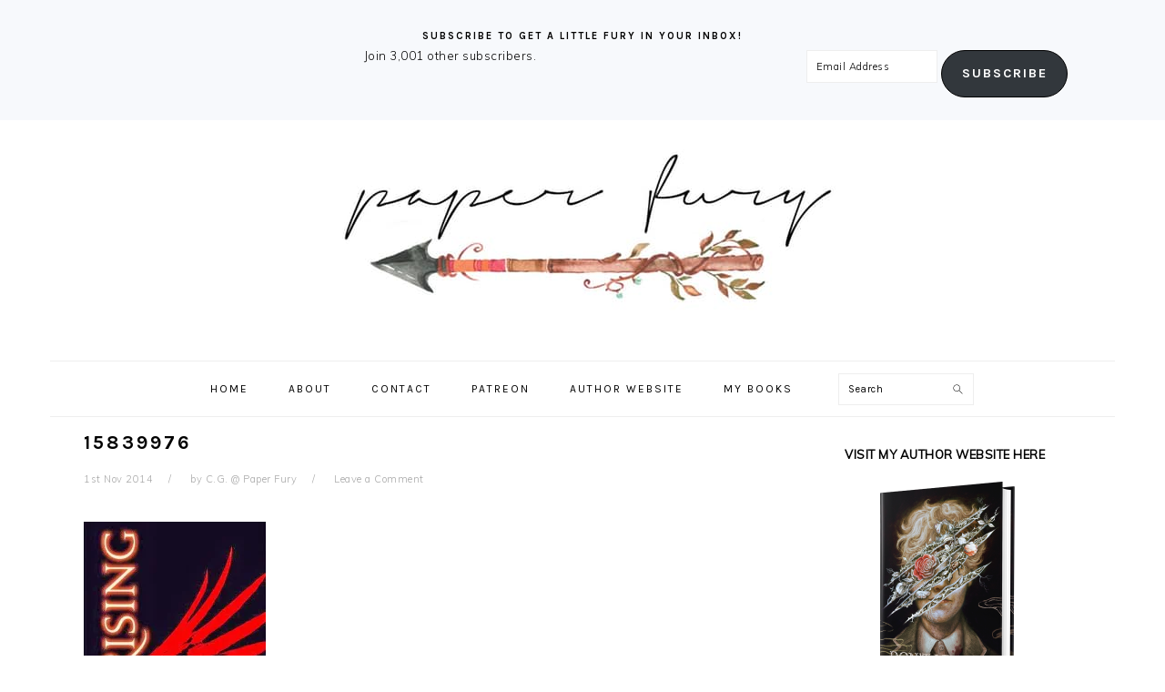

--- FILE ---
content_type: text/html; charset=UTF-8
request_url: https://paperfury.com/15839976-2/
body_size: 13236
content:
<!DOCTYPE html>
<html lang="en-AU">
<head >
<meta charset="UTF-8" />
		<meta name="robots" content="noodp,noydir" />
		<meta name="viewport" content="width=device-width, initial-scale=1" />
<title>15839976</title>
<meta name='robots' content='max-image-preview:large' />
<link rel='dns-prefetch' href='//secure.gravatar.com' />
<link rel='dns-prefetch' href='//stats.wp.com' />
<link rel='dns-prefetch' href='//fonts.googleapis.com' />
<link rel='dns-prefetch' href='//v0.wordpress.com' />
<link rel='dns-prefetch' href='//i0.wp.com' />
<link rel='dns-prefetch' href='//widgets.wp.com' />
<link rel='dns-prefetch' href='//c0.wp.com' />
<link rel="alternate" type="application/rss+xml" title="Paper Fury &raquo; Feed" href="https://paperfury.com/feed/" />
<link rel="alternate" type="application/rss+xml" title="Paper Fury &raquo; Comments Feed" href="https://paperfury.com/comments/feed/" />
<link rel="alternate" type="application/rss+xml" title="Paper Fury &raquo; 15839976 Comments Feed" href="https://paperfury.com/feed/?attachment_id=3445" />
<link rel="canonical" href="https://paperfury.com/15839976-2/" />
<script type="text/javascript">
window._wpemojiSettings = {"baseUrl":"https:\/\/s.w.org\/images\/core\/emoji\/14.0.0\/72x72\/","ext":".png","svgUrl":"https:\/\/s.w.org\/images\/core\/emoji\/14.0.0\/svg\/","svgExt":".svg","source":{"concatemoji":"https:\/\/paperfury.com\/wp-includes\/js\/wp-emoji-release.min.js"}};
/*! This file is auto-generated */
!function(e,a,t){var n,r,o,i=a.createElement("canvas"),p=i.getContext&&i.getContext("2d");function s(e,t){var a=String.fromCharCode,e=(p.clearRect(0,0,i.width,i.height),p.fillText(a.apply(this,e),0,0),i.toDataURL());return p.clearRect(0,0,i.width,i.height),p.fillText(a.apply(this,t),0,0),e===i.toDataURL()}function c(e){var t=a.createElement("script");t.src=e,t.defer=t.type="text/javascript",a.getElementsByTagName("head")[0].appendChild(t)}for(o=Array("flag","emoji"),t.supports={everything:!0,everythingExceptFlag:!0},r=0;r<o.length;r++)t.supports[o[r]]=function(e){if(p&&p.fillText)switch(p.textBaseline="top",p.font="600 32px Arial",e){case"flag":return s([127987,65039,8205,9895,65039],[127987,65039,8203,9895,65039])?!1:!s([55356,56826,55356,56819],[55356,56826,8203,55356,56819])&&!s([55356,57332,56128,56423,56128,56418,56128,56421,56128,56430,56128,56423,56128,56447],[55356,57332,8203,56128,56423,8203,56128,56418,8203,56128,56421,8203,56128,56430,8203,56128,56423,8203,56128,56447]);case"emoji":return!s([129777,127995,8205,129778,127999],[129777,127995,8203,129778,127999])}return!1}(o[r]),t.supports.everything=t.supports.everything&&t.supports[o[r]],"flag"!==o[r]&&(t.supports.everythingExceptFlag=t.supports.everythingExceptFlag&&t.supports[o[r]]);t.supports.everythingExceptFlag=t.supports.everythingExceptFlag&&!t.supports.flag,t.DOMReady=!1,t.readyCallback=function(){t.DOMReady=!0},t.supports.everything||(n=function(){t.readyCallback()},a.addEventListener?(a.addEventListener("DOMContentLoaded",n,!1),e.addEventListener("load",n,!1)):(e.attachEvent("onload",n),a.attachEvent("onreadystatechange",function(){"complete"===a.readyState&&t.readyCallback()})),(e=t.source||{}).concatemoji?c(e.concatemoji):e.wpemoji&&e.twemoji&&(c(e.twemoji),c(e.wpemoji)))}(window,document,window._wpemojiSettings);
</script>
<style type="text/css">
img.wp-smiley,
img.emoji {
	display: inline !important;
	border: none !important;
	box-shadow: none !important;
	height: 1em !important;
	width: 1em !important;
	margin: 0 0.07em !important;
	vertical-align: -0.1em !important;
	background: none !important;
	padding: 0 !important;
}
</style>
	<link rel='stylesheet' id='foodie-pro-theme-css' href='https://paperfury.com/wp-content/themes/foodiepro-v320/style.css?ver=3.2.0' type='text/css' media='all' />
<style id='foodie-pro-theme-inline-css' type='text/css'>
body, .site-description, .sidebar .featured-content .entry-title{font-family:"Muli","Helvetica Neue",sans-serif;}.genesis-nav-menu{font-family:"Karla","Helvetica Neue",sans-serif;}h1, h2, h3, h4, h5, h6, .site-title, .entry-title, .widgettitle{font-family:"Karla","Helvetica Neue",sans-serif;}.entry-title{font-family:"Karla","Helvetica Neue",sans-serif;}.button, .button-secondary, button, input[type="button"], input[type="reset"], input[type="submit"], a.more-link, .more-from-category a{font-family:"Karla","Helvetica Neue",sans-serif;}
</style>
<link rel='stylesheet' id='wp-block-library-css' href='https://c0.wp.com/c/6.1.9/wp-includes/css/dist/block-library/style.min.css' type='text/css' media='all' />
<style id='wp-block-library-inline-css' type='text/css'>
.has-text-align-justify{text-align:justify;}
</style>
<link rel='stylesheet' id='jetpack-videopress-video-block-view-css' href='https://paperfury.com/wp-content/plugins/jetpack/jetpack_vendor/automattic/jetpack-videopress/build/block-editor/blocks/video/view.css?minify=false&#038;ver=34ae973733627b74a14e' type='text/css' media='all' />
<link rel='stylesheet' id='mediaelement-css' href='https://c0.wp.com/c/6.1.9/wp-includes/js/mediaelement/mediaelementplayer-legacy.min.css' type='text/css' media='all' />
<link rel='stylesheet' id='wp-mediaelement-css' href='https://c0.wp.com/c/6.1.9/wp-includes/js/mediaelement/wp-mediaelement.min.css' type='text/css' media='all' />
<link rel='stylesheet' id='classic-theme-styles-css' href='https://c0.wp.com/c/6.1.9/wp-includes/css/classic-themes.min.css' type='text/css' media='all' />
<style id='global-styles-inline-css' type='text/css'>
body{--wp--preset--color--black: #000000;--wp--preset--color--cyan-bluish-gray: #abb8c3;--wp--preset--color--white: #ffffff;--wp--preset--color--pale-pink: #f78da7;--wp--preset--color--vivid-red: #cf2e2e;--wp--preset--color--luminous-vivid-orange: #ff6900;--wp--preset--color--luminous-vivid-amber: #fcb900;--wp--preset--color--light-green-cyan: #7bdcb5;--wp--preset--color--vivid-green-cyan: #00d084;--wp--preset--color--pale-cyan-blue: #8ed1fc;--wp--preset--color--vivid-cyan-blue: #0693e3;--wp--preset--color--vivid-purple: #9b51e0;--wp--preset--gradient--vivid-cyan-blue-to-vivid-purple: linear-gradient(135deg,rgba(6,147,227,1) 0%,rgb(155,81,224) 100%);--wp--preset--gradient--light-green-cyan-to-vivid-green-cyan: linear-gradient(135deg,rgb(122,220,180) 0%,rgb(0,208,130) 100%);--wp--preset--gradient--luminous-vivid-amber-to-luminous-vivid-orange: linear-gradient(135deg,rgba(252,185,0,1) 0%,rgba(255,105,0,1) 100%);--wp--preset--gradient--luminous-vivid-orange-to-vivid-red: linear-gradient(135deg,rgba(255,105,0,1) 0%,rgb(207,46,46) 100%);--wp--preset--gradient--very-light-gray-to-cyan-bluish-gray: linear-gradient(135deg,rgb(238,238,238) 0%,rgb(169,184,195) 100%);--wp--preset--gradient--cool-to-warm-spectrum: linear-gradient(135deg,rgb(74,234,220) 0%,rgb(151,120,209) 20%,rgb(207,42,186) 40%,rgb(238,44,130) 60%,rgb(251,105,98) 80%,rgb(254,248,76) 100%);--wp--preset--gradient--blush-light-purple: linear-gradient(135deg,rgb(255,206,236) 0%,rgb(152,150,240) 100%);--wp--preset--gradient--blush-bordeaux: linear-gradient(135deg,rgb(254,205,165) 0%,rgb(254,45,45) 50%,rgb(107,0,62) 100%);--wp--preset--gradient--luminous-dusk: linear-gradient(135deg,rgb(255,203,112) 0%,rgb(199,81,192) 50%,rgb(65,88,208) 100%);--wp--preset--gradient--pale-ocean: linear-gradient(135deg,rgb(255,245,203) 0%,rgb(182,227,212) 50%,rgb(51,167,181) 100%);--wp--preset--gradient--electric-grass: linear-gradient(135deg,rgb(202,248,128) 0%,rgb(113,206,126) 100%);--wp--preset--gradient--midnight: linear-gradient(135deg,rgb(2,3,129) 0%,rgb(40,116,252) 100%);--wp--preset--duotone--dark-grayscale: url('#wp-duotone-dark-grayscale');--wp--preset--duotone--grayscale: url('#wp-duotone-grayscale');--wp--preset--duotone--purple-yellow: url('#wp-duotone-purple-yellow');--wp--preset--duotone--blue-red: url('#wp-duotone-blue-red');--wp--preset--duotone--midnight: url('#wp-duotone-midnight');--wp--preset--duotone--magenta-yellow: url('#wp-duotone-magenta-yellow');--wp--preset--duotone--purple-green: url('#wp-duotone-purple-green');--wp--preset--duotone--blue-orange: url('#wp-duotone-blue-orange');--wp--preset--font-size--small: 13px;--wp--preset--font-size--medium: 20px;--wp--preset--font-size--large: 36px;--wp--preset--font-size--x-large: 42px;--wp--preset--spacing--20: 0.44rem;--wp--preset--spacing--30: 0.67rem;--wp--preset--spacing--40: 1rem;--wp--preset--spacing--50: 1.5rem;--wp--preset--spacing--60: 2.25rem;--wp--preset--spacing--70: 3.38rem;--wp--preset--spacing--80: 5.06rem;}:where(.is-layout-flex){gap: 0.5em;}body .is-layout-flow > .alignleft{float: left;margin-inline-start: 0;margin-inline-end: 2em;}body .is-layout-flow > .alignright{float: right;margin-inline-start: 2em;margin-inline-end: 0;}body .is-layout-flow > .aligncenter{margin-left: auto !important;margin-right: auto !important;}body .is-layout-constrained > .alignleft{float: left;margin-inline-start: 0;margin-inline-end: 2em;}body .is-layout-constrained > .alignright{float: right;margin-inline-start: 2em;margin-inline-end: 0;}body .is-layout-constrained > .aligncenter{margin-left: auto !important;margin-right: auto !important;}body .is-layout-constrained > :where(:not(.alignleft):not(.alignright):not(.alignfull)){max-width: var(--wp--style--global--content-size);margin-left: auto !important;margin-right: auto !important;}body .is-layout-constrained > .alignwide{max-width: var(--wp--style--global--wide-size);}body .is-layout-flex{display: flex;}body .is-layout-flex{flex-wrap: wrap;align-items: center;}body .is-layout-flex > *{margin: 0;}:where(.wp-block-columns.is-layout-flex){gap: 2em;}.has-black-color{color: var(--wp--preset--color--black) !important;}.has-cyan-bluish-gray-color{color: var(--wp--preset--color--cyan-bluish-gray) !important;}.has-white-color{color: var(--wp--preset--color--white) !important;}.has-pale-pink-color{color: var(--wp--preset--color--pale-pink) !important;}.has-vivid-red-color{color: var(--wp--preset--color--vivid-red) !important;}.has-luminous-vivid-orange-color{color: var(--wp--preset--color--luminous-vivid-orange) !important;}.has-luminous-vivid-amber-color{color: var(--wp--preset--color--luminous-vivid-amber) !important;}.has-light-green-cyan-color{color: var(--wp--preset--color--light-green-cyan) !important;}.has-vivid-green-cyan-color{color: var(--wp--preset--color--vivid-green-cyan) !important;}.has-pale-cyan-blue-color{color: var(--wp--preset--color--pale-cyan-blue) !important;}.has-vivid-cyan-blue-color{color: var(--wp--preset--color--vivid-cyan-blue) !important;}.has-vivid-purple-color{color: var(--wp--preset--color--vivid-purple) !important;}.has-black-background-color{background-color: var(--wp--preset--color--black) !important;}.has-cyan-bluish-gray-background-color{background-color: var(--wp--preset--color--cyan-bluish-gray) !important;}.has-white-background-color{background-color: var(--wp--preset--color--white) !important;}.has-pale-pink-background-color{background-color: var(--wp--preset--color--pale-pink) !important;}.has-vivid-red-background-color{background-color: var(--wp--preset--color--vivid-red) !important;}.has-luminous-vivid-orange-background-color{background-color: var(--wp--preset--color--luminous-vivid-orange) !important;}.has-luminous-vivid-amber-background-color{background-color: var(--wp--preset--color--luminous-vivid-amber) !important;}.has-light-green-cyan-background-color{background-color: var(--wp--preset--color--light-green-cyan) !important;}.has-vivid-green-cyan-background-color{background-color: var(--wp--preset--color--vivid-green-cyan) !important;}.has-pale-cyan-blue-background-color{background-color: var(--wp--preset--color--pale-cyan-blue) !important;}.has-vivid-cyan-blue-background-color{background-color: var(--wp--preset--color--vivid-cyan-blue) !important;}.has-vivid-purple-background-color{background-color: var(--wp--preset--color--vivid-purple) !important;}.has-black-border-color{border-color: var(--wp--preset--color--black) !important;}.has-cyan-bluish-gray-border-color{border-color: var(--wp--preset--color--cyan-bluish-gray) !important;}.has-white-border-color{border-color: var(--wp--preset--color--white) !important;}.has-pale-pink-border-color{border-color: var(--wp--preset--color--pale-pink) !important;}.has-vivid-red-border-color{border-color: var(--wp--preset--color--vivid-red) !important;}.has-luminous-vivid-orange-border-color{border-color: var(--wp--preset--color--luminous-vivid-orange) !important;}.has-luminous-vivid-amber-border-color{border-color: var(--wp--preset--color--luminous-vivid-amber) !important;}.has-light-green-cyan-border-color{border-color: var(--wp--preset--color--light-green-cyan) !important;}.has-vivid-green-cyan-border-color{border-color: var(--wp--preset--color--vivid-green-cyan) !important;}.has-pale-cyan-blue-border-color{border-color: var(--wp--preset--color--pale-cyan-blue) !important;}.has-vivid-cyan-blue-border-color{border-color: var(--wp--preset--color--vivid-cyan-blue) !important;}.has-vivid-purple-border-color{border-color: var(--wp--preset--color--vivid-purple) !important;}.has-vivid-cyan-blue-to-vivid-purple-gradient-background{background: var(--wp--preset--gradient--vivid-cyan-blue-to-vivid-purple) !important;}.has-light-green-cyan-to-vivid-green-cyan-gradient-background{background: var(--wp--preset--gradient--light-green-cyan-to-vivid-green-cyan) !important;}.has-luminous-vivid-amber-to-luminous-vivid-orange-gradient-background{background: var(--wp--preset--gradient--luminous-vivid-amber-to-luminous-vivid-orange) !important;}.has-luminous-vivid-orange-to-vivid-red-gradient-background{background: var(--wp--preset--gradient--luminous-vivid-orange-to-vivid-red) !important;}.has-very-light-gray-to-cyan-bluish-gray-gradient-background{background: var(--wp--preset--gradient--very-light-gray-to-cyan-bluish-gray) !important;}.has-cool-to-warm-spectrum-gradient-background{background: var(--wp--preset--gradient--cool-to-warm-spectrum) !important;}.has-blush-light-purple-gradient-background{background: var(--wp--preset--gradient--blush-light-purple) !important;}.has-blush-bordeaux-gradient-background{background: var(--wp--preset--gradient--blush-bordeaux) !important;}.has-luminous-dusk-gradient-background{background: var(--wp--preset--gradient--luminous-dusk) !important;}.has-pale-ocean-gradient-background{background: var(--wp--preset--gradient--pale-ocean) !important;}.has-electric-grass-gradient-background{background: var(--wp--preset--gradient--electric-grass) !important;}.has-midnight-gradient-background{background: var(--wp--preset--gradient--midnight) !important;}.has-small-font-size{font-size: var(--wp--preset--font-size--small) !important;}.has-medium-font-size{font-size: var(--wp--preset--font-size--medium) !important;}.has-large-font-size{font-size: var(--wp--preset--font-size--large) !important;}.has-x-large-font-size{font-size: var(--wp--preset--font-size--x-large) !important;}
.wp-block-navigation a:where(:not(.wp-element-button)){color: inherit;}
:where(.wp-block-columns.is-layout-flex){gap: 2em;}
.wp-block-pullquote{font-size: 1.5em;line-height: 1.6;}
</style>
<link rel='stylesheet' id='wp-polls-css' href='https://paperfury.com/wp-content/plugins/wp-polls/polls-css.css?ver=2.77.0' type='text/css' media='all' />
<style id='wp-polls-inline-css' type='text/css'>
.wp-polls .pollbar {
	margin: 1px;
	font-size: 6px;
	line-height: 8px;
	height: 8px;
	background-image: url('https://paperfury.com/wp-content/plugins/wp-polls/images/default/pollbg.gif');
	border: 1px solid #c8c8c8;
}

</style>
<link rel='stylesheet' id='google-fonts-css' href='//fonts.googleapis.com/css?family=Muli%3Aregular%2Citalic%2C300%2C300italic%7CKarla%3Aregular%2Citalic%2C700%2C700italic%26subset%3Dlatin%2C&#038;ver=3.2.0' type='text/css' media='all' />
<link rel='stylesheet' id='simple-social-icons-font-css' href='https://paperfury.com/wp-content/plugins/simple-social-icons/css/style.css?ver=3.0.2' type='text/css' media='all' />
<link rel='stylesheet' id='jetpack_css-css' href='https://c0.wp.com/p/jetpack/12.5.1/css/jetpack.css' type='text/css' media='all' />
<script type='text/javascript' src='https://c0.wp.com/c/6.1.9/wp-includes/js/jquery/jquery.min.js' id='jquery-core-js'></script>
<script type='text/javascript' src='https://c0.wp.com/c/6.1.9/wp-includes/js/jquery/jquery-migrate.min.js' id='jquery-migrate-js'></script>
<!--[if lt IE 9]>
<script type='text/javascript' src='https://paperfury.com/wp-content/themes/genesis/lib/js/html5shiv.min.js?ver=3.7.3' id='html5shiv-js'></script>
<![endif]-->
<link rel="https://api.w.org/" href="https://paperfury.com/wp-json/" /><link rel="alternate" type="application/json" href="https://paperfury.com/wp-json/wp/v2/media/3445" /><link rel="EditURI" type="application/rsd+xml" title="RSD" href="https://paperfury.com/xmlrpc.php?rsd" />
<link rel="alternate" type="application/json+oembed" href="https://paperfury.com/wp-json/oembed/1.0/embed?url=https%3A%2F%2Fpaperfury.com%2F15839976-2%2F" />
<link rel="alternate" type="text/xml+oembed" href="https://paperfury.com/wp-json/oembed/1.0/embed?url=https%3A%2F%2Fpaperfury.com%2F15839976-2%2F&#038;format=xml" />
	<style>img#wpstats{display:none}</style>
		<link rel="pingback" href="https://paperfury.com/xmlrpc.php" />
			<style type="text/css">
				/* If html does not have either class, do not show lazy loaded images. */
				html:not( .jetpack-lazy-images-js-enabled ):not( .js ) .jetpack-lazy-image {
					display: none;
				}
			</style>
			<script>
				document.documentElement.classList.add(
					'jetpack-lazy-images-js-enabled'
				);
			</script>
		
<!-- Jetpack Open Graph Tags -->
<meta property="og:type" content="article" />
<meta property="og:title" content="15839976" />
<meta property="og:url" content="https://paperfury.com/15839976-2/" />
<meta property="og:description" content="Visit the post for more." />
<meta property="article:published_time" content="2014-11-01T07:59:05+00:00" />
<meta property="article:modified_time" content="2014-11-01T07:59:05+00:00" />
<meta property="og:site_name" content="Paper Fury" />
<meta property="og:image" content="https://paperfury.com/wp-content/uploads/2014/04/15839976.jpg" />
<meta property="og:image:alt" content="" />
<meta name="twitter:text:title" content="15839976" />
<meta name="twitter:image" content="https://i0.wp.com/paperfury.com/wp-content/uploads/2014/04/15839976.jpg?fit=317%2C475&#038;ssl=1&#038;w=640" />
<meta name="twitter:card" content="summary_large_image" />
<meta name="twitter:description" content="Visit the post for more." />

<!-- End Jetpack Open Graph Tags -->
<link rel="icon" href="https://i0.wp.com/paperfury.com/wp-content/uploads/2021/12/cropped-favicon-1.png?fit=32%2C32&#038;ssl=1" sizes="32x32" />
<link rel="icon" href="https://i0.wp.com/paperfury.com/wp-content/uploads/2021/12/cropped-favicon-1.png?fit=192%2C192&#038;ssl=1" sizes="192x192" />
<link rel="apple-touch-icon" href="https://i0.wp.com/paperfury.com/wp-content/uploads/2021/12/cropped-favicon-1.png?fit=180%2C180&#038;ssl=1" />
<meta name="msapplication-TileImage" content="https://i0.wp.com/paperfury.com/wp-content/uploads/2021/12/cropped-favicon-1.png?fit=270%2C270&#038;ssl=1" />
<style type="text/css" id="wp-custom-css">.widget_blog_subscription .widget-wrap {
	margin: 0 auto;
	text-align: center;
	padding: 17px;
}

.widget_blog_subscription .widget-title {
	display: inline;
}

.widget_blog_subscription form {
	display: inline;
	float:right;
	width:auto;
}

.widget_blog_subscription form>p {
	display:inline;
	float:left;
	width:auto;
}

#blog_subscription-5 {
	background:#f7f9fc;
}

#blog_subscription-5.widget_blog_subscription form {
	float:none;
}

#blog_subscription-5.widget_blog_subscription form>p {
	width:31.5%;
}</style></head>
<body class="attachment attachment-template-default single single-attachment postid-3445 attachmentid-3445 attachment-jpeg custom-header header-image header-full-width content-sidebar foodie-pro" itemscope itemtype="https://schema.org/WebPage"><div id="before-header" class="before-header"><section id="blog_subscription-2" class="widget widget_blog_subscription jetpack_subscription_widget"><div class="widget-wrap"><h3 class="widgettitle widget-title">Subscribe to get a little Fury in your inbox!</h3>

			<div class="wp-block-jetpack-subscriptions__container">
			<form action="#" method="post" accept-charset="utf-8" id="subscribe-blog-blog_subscription-2"
				data-blog="79253455"
				data-post_access_level="everybody" >
									<p id="subscribe-email">
						<label id="jetpack-subscribe-label"
							class="screen-reader-text"
							for="subscribe-field-blog_subscription-2">
							Email Address						</label>
						<input type="email" name="email" required="required"
																					value=""
							id="subscribe-field-blog_subscription-2"
							placeholder="Email Address"
						/>
					</p>

					<p id="subscribe-submit"
											>
						<input type="hidden" name="action" value="subscribe"/>
						<input type="hidden" name="source" value="https://paperfury.com/15839976-2/"/>
						<input type="hidden" name="sub-type" value="widget"/>
						<input type="hidden" name="redirect_fragment" value="subscribe-blog-blog_subscription-2"/>
												<button type="submit"
															class="wp-block-button__link"
																					name="jetpack_subscriptions_widget"
						>
							Subscribe						</button>
					</p>
							</form>
							<div class="wp-block-jetpack-subscriptions__subscount">
					Join 3,001 other subscribers.				</div>
						</div>
			
</div></section>
</div> <!-- end .before-header --><div class="site-container"><ul class="genesis-skip-link"><li><a href="#genesis-nav-primary" class="screen-reader-shortcut"> Skip to primary navigation</a></li><li><a href="#genesis-content" class="screen-reader-shortcut"> Skip to content</a></li><li><a href="#genesis-sidebar-primary" class="screen-reader-shortcut"> Skip to primary sidebar</a></li><li><a href="#genesis-footer-widgets" class="screen-reader-shortcut"> Skip to footer</a></li></ul><header class="site-header" itemscope itemtype="https://schema.org/WPHeader"><div class="wrap"><div class="title-area"><p class="site-title" itemprop="headline"><a href="https://paperfury.com/" title="Paper Fury" ><img src="https://paperfury.com/wp-content/uploads/2019/02/static-header-2.jpg" title="Paper Fury" alt="Paper Fury"  nopin="nopin" /></a></p></div></div></header><nav class="nav-primary" aria-label="Main" itemscope itemtype="https://schema.org/SiteNavigationElement" id="genesis-nav-primary"><div class="wrap"><ul id="menu-main" class="menu genesis-nav-menu menu-primary"><li id="menu-item-11132" class="menu-item menu-item-type-custom menu-item-object-custom menu-item-home menu-item-11132"><a href="https://paperfury.com/" itemprop="url"><span itemprop="name">Home</span></a></li>
<li id="menu-item-6321" class="menu-item menu-item-type-post_type menu-item-object-page menu-item-6321"><a href="https://paperfury.com/about/" itemprop="url"><span itemprop="name">About</span></a></li>
<li id="menu-item-6021" class="menu-item menu-item-type-post_type menu-item-object-page menu-item-6021"><a href="https://paperfury.com/contact/" itemprop="url"><span itemprop="name">Contact</span></a></li>
<li id="menu-item-36873" class="menu-item menu-item-type-custom menu-item-object-custom menu-item-36873"><a href="https://www.patreon.com/paperfury" itemprop="url"><span itemprop="name">Patreon</span></a></li>
<li id="menu-item-37231" class="menu-item menu-item-type-custom menu-item-object-custom menu-item-37231"><a href="https://cgdrews.com/" itemprop="url"><span itemprop="name">Author Website</span></a></li>
<li id="menu-item-20678" class="menu-item menu-item-type-post_type menu-item-object-page menu-item-has-children menu-item-20678"><a href="https://paperfury.com/buy-my-books/" itemprop="url"><span itemprop="name">My Books</span></a>
<ul class="sub-menu">
	<li id="menu-item-37114" class="menu-item menu-item-type-post_type menu-item-object-page menu-item-37114"><a href="https://paperfury.com/dont-let-the-forest-in/" itemprop="url"><span itemprop="name">Don’t Let The Forest In</span></a></li>
	<li id="menu-item-23733" class="menu-item menu-item-type-post_type menu-item-object-page menu-item-23733"><a href="https://paperfury.com/the-boy-who-steals-houses/" itemprop="url"><span itemprop="name">The Boy Who Steals Houses Trilogy</span></a></li>
	<li id="menu-item-23734" class="menu-item menu-item-type-post_type menu-item-object-page menu-item-23734"><a href="https://paperfury.com/a-thousand-perfect-notes/" itemprop="url"><span itemprop="name">A Thousand Perfect Notes</span></a></li>
</ul>
</li>
<li id="foodie-search" class="foodie-search menu-item"><form class="search-form" itemprop="potentialAction" itemscope itemtype="https://schema.org/SearchAction" method="get" action="https://paperfury.com/" role="search"><label class="search-form-label screen-reader-text" for="searchform-690ebf7652bb79.91439655">Search</label><input class="search-form-input" type="search" itemprop="query-input" name="s" id="searchform-690ebf7652bb79.91439655" placeholder="Search"><input class="search-form-submit" type="submit" value="Search"><meta itemprop="target" content="https://paperfury.com/?s={s}"></form></li></ul></div></nav><div class="site-inner"><div class="content-sidebar-wrap"><main class="content" id="genesis-content"><article class="post-3445 attachment type-attachment status-inherit entry" itemscope itemtype="https://schema.org/CreativeWork"><header class="entry-header"><h1 class="entry-title" itemprop="headline">15839976</h1>
<p class="entry-meta"><time class="entry-time" itemprop="datePublished" datetime="2014-11-01T07:59:05+10:00">1st Nov 2014</time> by <span class="entry-author" itemprop="author" itemscope itemtype="https://schema.org/Person"><a href="https://paperfury.com/author/cait/" class="entry-author-link" itemprop="url" rel="author"><span class="entry-author-name" itemprop="name">C.G. @ Paper Fury</span></a></span> <span class="entry-comments-link"><a href="https://paperfury.com/15839976-2/#respond">Leave a Comment</a></span> </p></header><div class="entry-content" itemprop="text"><p class="attachment"><a href='https://i0.wp.com/paperfury.com/wp-content/uploads/2014/04/15839976.jpg?ssl=1'><img width="200" height="300" src="https://i0.wp.com/paperfury.com/wp-content/uploads/2014/04/15839976.jpg?fit=200%2C300&amp;ssl=1" class="attachment-medium size-medium jetpack-lazy-image" alt decoding="async" data-attachment-id="3445" data-permalink="https://paperfury.com/15839976-2/" data-orig-file="https://i0.wp.com/paperfury.com/wp-content/uploads/2014/04/15839976.jpg?fit=317%2C475&amp;ssl=1" data-orig-size="317,475" data-comments-opened="1" data-image-meta="{&quot;aperture&quot;:&quot;0&quot;,&quot;credit&quot;:&quot;&quot;,&quot;camera&quot;:&quot;&quot;,&quot;caption&quot;:&quot;&quot;,&quot;created_timestamp&quot;:&quot;0&quot;,&quot;copyright&quot;:&quot;&quot;,&quot;focal_length&quot;:&quot;0&quot;,&quot;iso&quot;:&quot;0&quot;,&quot;shutter_speed&quot;:&quot;0&quot;,&quot;title&quot;:&quot;&quot;,&quot;orientation&quot;:&quot;0&quot;}" data-image-title="15839976" data-image-description data-image-caption data-medium-file="https://i0.wp.com/paperfury.com/wp-content/uploads/2014/04/15839976.jpg?fit=200%2C300&amp;ssl=1" data-large-file="https://i0.wp.com/paperfury.com/wp-content/uploads/2014/04/15839976.jpg?fit=317%2C475&amp;ssl=1" data-lazy-srcset="https://i0.wp.com/paperfury.com/wp-content/uploads/2014/04/15839976.jpg?w=317&amp;ssl=1 317w, https://i0.wp.com/paperfury.com/wp-content/uploads/2014/04/15839976.jpg?resize=200%2C300&amp;ssl=1 200w" data-lazy-sizes="(max-width: 200px) 100vw, 200px" data-lazy-src="https://i0.wp.com/paperfury.com/wp-content/uploads/2014/04/15839976.jpg?fit=200%2C300&amp;ssl=1&amp;is-pending-load=1" srcset="[data-uri]"></a></p>
</div><footer class="entry-footer"><p class="entry-meta"> </p></footer></article>	<div id="respond" class="comment-respond">
		<h3 id="reply-title" class="comment-reply-title">Leave a Reply <small><a rel="nofollow" id="cancel-comment-reply-link" href="/15839976-2/#respond" style="display:none;">Cancel reply</a></small></h3><form action="https://paperfury.com/wp-comments-post.php" method="post" id="commentform" class="comment-form" novalidate><p class="comment-notes"><span id="email-notes">Your email address will not be published.</span> <span class="required-field-message">Required fields are marked <span class="required">*</span></span></p><p class="comment-form-comment"><label for="comment">Comment <span class="required">*</span></label> <textarea id="comment" name="comment" cols="45" rows="8" maxlength="65525" required></textarea></p><p class="comment-form-author"><label for="author">Name <span class="required">*</span></label> <input id="author" name="author" type="text" value="" size="30" maxlength="245" autocomplete="name" required /></p>
<p class="comment-form-email"><label for="email">Email <span class="required">*</span></label> <input id="email" name="email" type="email" value="" size="30" maxlength="100" aria-describedby="email-notes" autocomplete="email" required /></p>
<p class="comment-form-url"><label for="url">Website</label> <input id="url" name="url" type="url" value="" size="30" maxlength="200" autocomplete="url" /></p>
<p class="comment-form-comment-subscribe"><label for="cren_subscribe_to_comment"><input id="cren_subscribe_to_comment" name="cren_subscribe_to_comment" type="checkbox" value="on" checked>Notify me via e-mail if anyone answers my comment.</label></p>
<p class="comment-subscription-form"><input type="checkbox" name="subscribe_blog" id="subscribe_blog" value="subscribe" style="width: auto; -moz-appearance: checkbox; -webkit-appearance: checkbox;" /> <label class="subscribe-label" id="subscribe-blog-label" for="subscribe_blog">Notify me of new posts by email.</label></p><p class="form-submit"><input name="submit" type="submit" id="submit" class="submit" value="Post Comment" /> <input type='hidden' name='comment_post_ID' value='3445' id='comment_post_ID' />
<input type='hidden' name='comment_parent' id='comment_parent' value='0' />
</p><p style="display: none;"><input type="hidden" id="akismet_comment_nonce" name="akismet_comment_nonce" value="0b3944a5a0" /></p><p style="display: none !important;" class="akismet-fields-container" data-prefix="ak_"><label>&#916;<textarea name="ak_hp_textarea" cols="45" rows="8" maxlength="100"></textarea></label><input type="hidden" id="ak_js_1" name="ak_js" value="129"/><script>document.getElementById( "ak_js_1" ).setAttribute( "value", ( new Date() ).getTime() );</script></p></form>	</div><!-- #respond -->
	</main><aside class="sidebar sidebar-primary widget-area" role="complementary" aria-label="Primary Sidebar" itemscope itemtype="https://schema.org/WPSideBar" id="genesis-sidebar-primary"><h2 class="genesis-sidebar-title screen-reader-text">Primary Sidebar</h2><section id="text-13" class="widget widget_text"><div class="widget-wrap">			<div class="textwidget"><p><center><strong><a href="https://cgdrews.com/">VISIT MY AUTHOR WEBSITE HERE</a></strong></center><center><a href="https://cgdrews.com/"><img decoding="async" class="aligncenter wp-image-37105 jetpack-lazy-image" src="https://i0.wp.com/paperfury.com/wp-content/uploads/2023/11/dont-let-the-forest-in-hardcover-mockup-2.png?resize=236%2C289&#038;ssl=1" alt width="236" height="289" data-recalc-dims="1" data-lazy-src="https://i0.wp.com/paperfury.com/wp-content/uploads/2023/11/dont-let-the-forest-in-hardcover-mockup-2.png?resize=236%2C289&amp;is-pending-load=1#038;ssl=1" srcset="[data-uri]"><noscript><img decoding="async" loading="lazy" data-lazy-fallback="1" class="aligncenter wp-image-37105" src="https://i0.wp.com/paperfury.com/wp-content/uploads/2023/11/dont-let-the-forest-in-hardcover-mockup-2.png?resize=236%2C289&#038;ssl=1" alt="" width="236" height="289" data-recalc-dims="1" srcset="https://i0.wp.com/paperfury.com/wp-content/uploads/2023/11/dont-let-the-forest-in-hardcover-mockup-2.png?w=2048&amp;ssl=1 2048w, https://i0.wp.com/paperfury.com/wp-content/uploads/2023/11/dont-let-the-forest-in-hardcover-mockup-2.png?resize=768%2C940&amp;ssl=1 768w, https://i0.wp.com/paperfury.com/wp-content/uploads/2023/11/dont-let-the-forest-in-hardcover-mockup-2.png?resize=1255%2C1536&amp;ssl=1 1255w, https://i0.wp.com/paperfury.com/wp-content/uploads/2023/11/dont-let-the-forest-in-hardcover-mockup-2.png?resize=1673%2C2048&amp;ssl=1 1673w, https://i0.wp.com/paperfury.com/wp-content/uploads/2023/11/dont-let-the-forest-in-hardcover-mockup-2.png?w=1830&amp;ssl=1 1830w" sizes="(max-width: 236px) 100vw, 236px" /></noscript></a></center><center><a href="https://www.goodreads.com/book/show/62836680-don-t-let-the-forest-in"><img decoding="async" class="alignnone wp-image-27582 jetpack-lazy-image" src="https://i0.wp.com/paperfury.com/wp-content/uploads/2019/02/free-icons_png_512_1782229.png?resize=34%2C33&#038;ssl=1" alt width="34" height="33" data-recalc-dims="1" data-lazy-src="https://i0.wp.com/paperfury.com/wp-content/uploads/2019/02/free-icons_png_512_1782229.png?resize=34%2C33&amp;is-pending-load=1#038;ssl=1" srcset="[data-uri]"><noscript><img decoding="async" loading="lazy" data-lazy-fallback="1" class="alignnone wp-image-27582" src="https://i0.wp.com/paperfury.com/wp-content/uploads/2019/02/free-icons_png_512_1782229.png?resize=34%2C33&#038;ssl=1" alt="" width="34" height="33" data-recalc-dims="1" srcset="https://i0.wp.com/paperfury.com/wp-content/uploads/2019/02/free-icons_png_512_1782229.png?w=512&amp;ssl=1 512w, https://i0.wp.com/paperfury.com/wp-content/uploads/2019/02/free-icons_png_512_1782229.png?resize=150%2C150&amp;ssl=1 150w, https://i0.wp.com/paperfury.com/wp-content/uploads/2019/02/free-icons_png_512_1782229.png?resize=320%2C321&amp;ssl=1 320w" sizes="(max-width: 34px) 100vw, 34px" /></noscript></a> <a href="https://www.amazon.com/Dont-Let-Forest-CG-Drews-ebook/dp/B0CM24DGRC"><img decoding="async" class="alignnone wp-image-27583 jetpack-lazy-image" src="https://i0.wp.com/paperfury.com/wp-content/uploads/2019/02/480-4803237_amazon-icon-amazon-logo-png-icon.jpg?resize=29%2C31&#038;ssl=1" alt width="29" height="31" data-recalc-dims="1" data-lazy-src="https://i0.wp.com/paperfury.com/wp-content/uploads/2019/02/480-4803237_amazon-icon-amazon-logo-png-icon.jpg?resize=29%2C31&amp;is-pending-load=1#038;ssl=1" srcset="[data-uri]"><noscript><img decoding="async" loading="lazy" data-lazy-fallback="1" class="alignnone wp-image-27583" src="https://i0.wp.com/paperfury.com/wp-content/uploads/2019/02/480-4803237_amazon-icon-amazon-logo-png-icon.jpg?resize=29%2C31&#038;ssl=1" alt="" width="29" height="31" data-recalc-dims="1"  /></noscript></a><a href="https://www.barnesandnoble.com/w/dont-let-the-forest-in-cg-drews/1144294403?ean=9781250895660"><img decoding="async" class="alignnone wp-image-37106 jetpack-lazy-image" src="https://i0.wp.com/paperfury.com/wp-content/uploads/2023/11/dire-wolf-books-barnes-and-noble-png-logo-9.png?resize=36%2C36&#038;ssl=1" alt width="36" height="36" data-recalc-dims="1" data-lazy-src="https://i0.wp.com/paperfury.com/wp-content/uploads/2023/11/dire-wolf-books-barnes-and-noble-png-logo-9.png?resize=36%2C36&amp;is-pending-load=1#038;ssl=1" srcset="[data-uri]"><noscript><img decoding="async" loading="lazy" data-lazy-fallback="1" class="alignnone wp-image-37106" src="https://i0.wp.com/paperfury.com/wp-content/uploads/2023/11/dire-wolf-books-barnes-and-noble-png-logo-9.png?resize=36%2C36&#038;ssl=1" alt="" width="36" height="36" data-recalc-dims="1" srcset="https://i0.wp.com/paperfury.com/wp-content/uploads/2023/11/dire-wolf-books-barnes-and-noble-png-logo-9.png?w=216&amp;ssl=1 216w, https://i0.wp.com/paperfury.com/wp-content/uploads/2023/11/dire-wolf-books-barnes-and-noble-png-logo-9.png?resize=150%2C150&amp;ssl=1 150w" sizes="(max-width: 36px) 100vw, 36px" /></noscript></a><a href="https://us.macmillan.com/books/9781250895660/dont-let-the-forest-in"><img decoding="async" class="alignnone wp-image-37107 jetpack-lazy-image" src="https://i0.wp.com/paperfury.com/wp-content/uploads/2023/11/Color-Macmillan-Logo.jpg?resize=35%2C31&#038;ssl=1" alt width="35" height="31" data-recalc-dims="1" data-lazy-src="https://i0.wp.com/paperfury.com/wp-content/uploads/2023/11/Color-Macmillan-Logo.jpg?resize=35%2C31&amp;is-pending-load=1#038;ssl=1" srcset="[data-uri]"><noscript><img decoding="async" loading="lazy" data-lazy-fallback="1" class="alignnone wp-image-37107" src="https://i0.wp.com/paperfury.com/wp-content/uploads/2023/11/Color-Macmillan-Logo.jpg?resize=35%2C31&#038;ssl=1" alt="" width="35" height="31" data-recalc-dims="1" srcset="https://i0.wp.com/paperfury.com/wp-content/uploads/2023/11/Color-Macmillan-Logo.jpg?w=1136&amp;ssl=1 1136w, https://i0.wp.com/paperfury.com/wp-content/uploads/2023/11/Color-Macmillan-Logo.jpg?resize=768%2C672&amp;ssl=1 768w" sizes="(max-width: 35px) 100vw, 35px" /></noscript></a></center><center><a href="https://cgdrews.com/"><img decoding="async" class="aligncenter wp-image-33111 jetpack-lazy-image" src="https://i0.wp.com/paperfury.com/wp-content/uploads/2022/01/1641724648.png?resize=200%2C266&#038;ssl=1" alt width="200" height="266" data-recalc-dims="1" data-lazy-src="https://i0.wp.com/paperfury.com/wp-content/uploads/2022/01/1641724648.png?resize=200%2C266&amp;is-pending-load=1#038;ssl=1" srcset="[data-uri]"><noscript><img decoding="async" loading="lazy" data-lazy-fallback="1" class="aligncenter wp-image-33111" src="https://i0.wp.com/paperfury.com/wp-content/uploads/2022/01/1641724648.png?resize=200%2C266&#038;ssl=1" alt="" width="200" height="266" data-recalc-dims="1" srcset="https://i0.wp.com/paperfury.com/wp-content/uploads/2022/01/1641724648.png?w=690&amp;ssl=1 690w, https://i0.wp.com/paperfury.com/wp-content/uploads/2022/01/1641724648.png?resize=680%2C900&amp;ssl=1 680w, https://i0.wp.com/paperfury.com/wp-content/uploads/2022/01/1641724648.png?resize=340%2C450&amp;ssl=1 340w" sizes="(max-width: 200px) 100vw, 200px" /></noscript></a></center><center>April 2019</center><center><a href="https://www.goodreads.com/book/show/40170373-the-boy-who-steals-houses"><img decoding="async" class=" wp-image-27582 alignnone jetpack-lazy-image" src="https://i0.wp.com/paperfury.com/wp-content/uploads/2019/02/free-icons_png_512_1782229.png?resize=34%2C33&#038;ssl=1" alt width="34" height="33" data-recalc-dims="1" data-lazy-src="https://i0.wp.com/paperfury.com/wp-content/uploads/2019/02/free-icons_png_512_1782229.png?resize=34%2C33&amp;is-pending-load=1#038;ssl=1" srcset="[data-uri]"><noscript><img decoding="async" loading="lazy" data-lazy-fallback="1" class=" wp-image-27582 alignnone" src="https://i0.wp.com/paperfury.com/wp-content/uploads/2019/02/free-icons_png_512_1782229.png?resize=34%2C33&#038;ssl=1" alt="" width="34" height="33" data-recalc-dims="1" srcset="https://i0.wp.com/paperfury.com/wp-content/uploads/2019/02/free-icons_png_512_1782229.png?w=512&amp;ssl=1 512w, https://i0.wp.com/paperfury.com/wp-content/uploads/2019/02/free-icons_png_512_1782229.png?resize=150%2C150&amp;ssl=1 150w, https://i0.wp.com/paperfury.com/wp-content/uploads/2019/02/free-icons_png_512_1782229.png?resize=320%2C321&amp;ssl=1 320w" sizes="(max-width: 34px) 100vw, 34px" /></noscript></a> <a href="https://www.amazon.com/Boy-Who-Steals-Houses-ebook/dp/B07L343JZ9/ref=pd_sim_351_2/143-0227513-4429322?_encoding=UTF8&amp;pd_rd_i=B07L343JZ9&amp;pd_rd_r=deffc347-3683-11e9-bebf-15ead0be056d&amp;pd_rd_w=PZjYc&amp;pd_rd_wg=FdLEt&amp;pf_rd_p=90485860-83e9-4fd9-b838-b28a9b7fda30&amp;pf_rd_r=XHYPMJW4TVJHE74JCV50&amp;psc=1&amp;refRID=XHYPMJW4TVJHE74JCV50"><img decoding="async" class=" wp-image-27583 alignnone jetpack-lazy-image" src="https://i0.wp.com/paperfury.com/wp-content/uploads/2019/02/480-4803237_amazon-icon-amazon-logo-png-icon.jpg?resize=29%2C31&#038;ssl=1" alt width="29" height="31" data-recalc-dims="1" data-lazy-src="https://i0.wp.com/paperfury.com/wp-content/uploads/2019/02/480-4803237_amazon-icon-amazon-logo-png-icon.jpg?resize=29%2C31&amp;is-pending-load=1#038;ssl=1" srcset="[data-uri]"><noscript><img decoding="async" loading="lazy" data-lazy-fallback="1" class=" wp-image-27583 alignnone" src="https://i0.wp.com/paperfury.com/wp-content/uploads/2019/02/480-4803237_amazon-icon-amazon-logo-png-icon.jpg?resize=29%2C31&#038;ssl=1" alt="" width="29" height="31" data-recalc-dims="1"  /></noscript></a> <a href="https://www.waterstones.com/book/the-boy-who-steals-houses/c-g-drews/9781408349922"><img decoding="async" class="wp-image-27586 alignnone jetpack-lazy-image" src="https://i0.wp.com/paperfury.com/wp-content/uploads/2019/02/waterstone-s-squarelogo.png?resize=36%2C36&#038;ssl=1" alt width="36" height="36" data-recalc-dims="1" data-lazy-src="https://i0.wp.com/paperfury.com/wp-content/uploads/2019/02/waterstone-s-squarelogo.png?resize=36%2C36&amp;is-pending-load=1#038;ssl=1" srcset="[data-uri]"><noscript><img decoding="async" loading="lazy" data-lazy-fallback="1" class="wp-image-27586 alignnone" src="https://i0.wp.com/paperfury.com/wp-content/uploads/2019/02/waterstone-s-squarelogo.png?resize=36%2C36&#038;ssl=1" alt="" width="36" height="36" data-recalc-dims="1" srcset="https://i0.wp.com/paperfury.com/wp-content/uploads/2019/02/waterstone-s-squarelogo.png?w=180&amp;ssl=1 180w, https://i0.wp.com/paperfury.com/wp-content/uploads/2019/02/waterstone-s-squarelogo.png?resize=150%2C150&amp;ssl=1 150w" sizes="(max-width: 36px) 100vw, 36px" /></noscript></a></center><center></center><center><center></center></center><center><a href="https://cgdrews.com/"><img decoding="async" class="aligncenter wp-image-33112 jetpack-lazy-image" src="https://i0.wp.com/paperfury.com/wp-content/uploads/2022/01/1641724691.png?resize=200%2C266&#038;ssl=1" alt width="200" height="266" data-recalc-dims="1" data-lazy-src="https://i0.wp.com/paperfury.com/wp-content/uploads/2022/01/1641724691.png?resize=200%2C266&amp;is-pending-load=1#038;ssl=1" srcset="[data-uri]"><noscript><img decoding="async" loading="lazy" data-lazy-fallback="1" class="aligncenter wp-image-33112" src="https://i0.wp.com/paperfury.com/wp-content/uploads/2022/01/1641724691.png?resize=200%2C266&#038;ssl=1" alt="" width="200" height="266" data-recalc-dims="1" srcset="https://i0.wp.com/paperfury.com/wp-content/uploads/2022/01/1641724691.png?w=690&amp;ssl=1 690w, https://i0.wp.com/paperfury.com/wp-content/uploads/2022/01/1641724691.png?resize=680%2C900&amp;ssl=1 680w, https://i0.wp.com/paperfury.com/wp-content/uploads/2022/01/1641724691.png?resize=340%2C450&amp;ssl=1 340w" sizes="(max-width: 200px) 100vw, 200px" /></noscript></a></center><center>June 2018<br />
<a href="https://www.goodreads.com/book/show/36389267-a-thousand-perfect-notes"><img decoding="async" class="wp-image-27582 alignnone jetpack-lazy-image" src="https://i0.wp.com/paperfury.com/wp-content/uploads/2019/02/free-icons_png_512_1782229.png?resize=35%2C34&#038;ssl=1" alt width="35" height="34" data-recalc-dims="1" data-lazy-src="https://i0.wp.com/paperfury.com/wp-content/uploads/2019/02/free-icons_png_512_1782229.png?resize=35%2C34&amp;is-pending-load=1#038;ssl=1" srcset="[data-uri]"><noscript><img decoding="async" loading="lazy" data-lazy-fallback="1" class="wp-image-27582 alignnone" src="https://i0.wp.com/paperfury.com/wp-content/uploads/2019/02/free-icons_png_512_1782229.png?resize=35%2C34&#038;ssl=1" alt="" width="35" height="34" data-recalc-dims="1" srcset="https://i0.wp.com/paperfury.com/wp-content/uploads/2019/02/free-icons_png_512_1782229.png?w=512&amp;ssl=1 512w, https://i0.wp.com/paperfury.com/wp-content/uploads/2019/02/free-icons_png_512_1782229.png?resize=150%2C150&amp;ssl=1 150w, https://i0.wp.com/paperfury.com/wp-content/uploads/2019/02/free-icons_png_512_1782229.png?resize=320%2C321&amp;ssl=1 320w" sizes="(max-width: 35px) 100vw, 35px" /></noscript></a> <a href="https://www.amazon.com/Thousand-Perfect-Notes-C-Drews-ebook/dp/B074H9H4R5/ref=pd_sbs_351_1/143-0227513-4429322?_encoding=UTF8&amp;pd_rd_i=B074H9H4R5&amp;pd_rd_r=dd5c4cb3-3683-11e9-ba03-d93446ec90f0&amp;pd_rd_w=5XcMd&amp;pd_rd_wg=xrNBW&amp;pf_rd_p=588939de-d3f8-42f1-a3d8-d556eae5797d&amp;pf_rd_r=7K0T0ZSYTQBAE03K644V&amp;psc=1&amp;refRID=7K0T0ZSYTQBAE03K644V"><img decoding="async" class="wp-image-27583 alignnone jetpack-lazy-image" src="https://i0.wp.com/paperfury.com/wp-content/uploads/2019/02/480-4803237_amazon-icon-amazon-logo-png-icon.jpg?resize=30%2C32&#038;ssl=1" alt width="30" height="32" data-recalc-dims="1" data-lazy-src="https://i0.wp.com/paperfury.com/wp-content/uploads/2019/02/480-4803237_amazon-icon-amazon-logo-png-icon.jpg?resize=30%2C32&amp;is-pending-load=1#038;ssl=1" srcset="[data-uri]"><noscript><img decoding="async" loading="lazy" data-lazy-fallback="1" class="wp-image-27583 alignnone" src="https://i0.wp.com/paperfury.com/wp-content/uploads/2019/02/480-4803237_amazon-icon-amazon-logo-png-icon.jpg?resize=30%2C32&#038;ssl=1" alt="" width="30" height="32" data-recalc-dims="1"  /></noscript></a> <a href="https://www.waterstones.com/book/a-thousand-perfect-notes/c-g-drews/9781408349908"><img decoding="async" class=" wp-image-27586 alignnone jetpack-lazy-image" src="https://i0.wp.com/paperfury.com/wp-content/uploads/2019/02/waterstone-s-squarelogo.png?resize=33%2C33&#038;ssl=1" alt width="33" height="33" data-recalc-dims="1" data-lazy-src="https://i0.wp.com/paperfury.com/wp-content/uploads/2019/02/waterstone-s-squarelogo.png?resize=33%2C33&amp;is-pending-load=1#038;ssl=1" srcset="[data-uri]"><noscript><img decoding="async" loading="lazy" data-lazy-fallback="1" class=" wp-image-27586 alignnone" src="https://i0.wp.com/paperfury.com/wp-content/uploads/2019/02/waterstone-s-squarelogo.png?resize=33%2C33&#038;ssl=1" alt="" width="33" height="33" data-recalc-dims="1" srcset="https://i0.wp.com/paperfury.com/wp-content/uploads/2019/02/waterstone-s-squarelogo.png?w=180&amp;ssl=1 180w, https://i0.wp.com/paperfury.com/wp-content/uploads/2019/02/waterstone-s-squarelogo.png?resize=150%2C150&amp;ssl=1 150w" sizes="(max-width: 33px) 100vw, 33px" /></noscript></a></center></p>
</div>
		</div></section>
<section id="custom_html-5" class="widget_text widget widget_custom_html"><div class="widget_text widget-wrap"><div class="textwidget custom-html-widget"><a class="wordpress-follow-button" href="http://paperfury.com" data-blog="http://paperfury.com" data-lang="en" data-show-follower-count="true">Follow PaperFury on WordPress.com</a>
<script type="text/javascript">(function(d){var f = d.getElementsByTagName('SCRIPT')[0], p = d.createElement('SCRIPT');p.type = 'text/javascript';p.async = true;p.src = '//widgets.wp.com/platform.js';f.parentNode.insertBefore(p,f);}(document));</script></div></div></section>
<section id="custom_html-4" class="widget_text widget widget_custom_html"><div class="widget_text widget-wrap"><h3 class="widgettitle widget-title">Find Me On Bloglovin&#8217;</h3>
<div class="textwidget custom-html-widget"><script type="text/javascript" src="https://widget.bloglovin.com/widget/scripts/bl.js"></script><a class="bloglovin-widget" data-blog-id="13206855" data-img-src="https://www.bloglovin.com/widget/subscribers.php?id=13206855&amp;lang=en" href="https://www.bloglovin.com/blog/13206855" target="_blank" rel="noopener"><img src="https://www.bloglovin.com/widget/subscribers.php?id=13206855&amp;lang=en" alt data-lazy-src="https://www.bloglovin.com/widget/subscribers.php?id=13206855&amp;lang=en&amp;is-pending-load=1" srcset="[data-uri]" class=" jetpack-lazy-image"><noscript><img data-lazy-fallback="1" src="https://www.bloglovin.com/widget/subscribers.php?id=13206855&amp;lang=en" alt="" /></noscript></a></div></div></section>
<section id="categories-3" class="widget widget_categories"><div class="widget-wrap"><h3 class="widgettitle widget-title">Categories</h3>

			<ul>
					<li class="cat-item cat-item-14"><a href="https://paperfury.com/category/blogging/">blogging</a>
</li>
	<li class="cat-item cat-item-84"><a href="https://paperfury.com/category/book-review/">book review</a>
</li>
	<li class="cat-item cat-item-3"><a href="https://paperfury.com/category/books/">books</a>
</li>
	<li class="cat-item cat-item-27"><a href="https://paperfury.com/category/life/">life</a>
</li>
	<li class="cat-item cat-item-1"><a href="https://paperfury.com/category/uncategorized/">Uncategorized</a>
</li>
	<li class="cat-item cat-item-85"><a href="https://paperfury.com/category/writing-2/">writing</a>
</li>
			</ul>

			</div></section>
<section id="block-2" class="widget widget_block widget_text"><div class="widget-wrap">
<p></p>
</div></section>
</aside></div></div><div class="footer-widgets" id="genesis-footer-widgets"><h2 class="genesis-sidebar-title screen-reader-text">Footer</h2><div class="wrap"><div class="widget-area footer-widgets-1 footer-widget-area"><section id="text-14" class="widget widget_text"><div class="widget-wrap">			<div class="textwidget"><p>[insta-gallery id=&#8221;1&#8243;]</p>
</div>
		</div></section>
</div><div class="widget-area footer-widgets-2 footer-widget-area"><section id="simple-social-icons-5" class="widget simple-social-icons"><div class="widget-wrap"><h3 class="widgettitle widget-title">About The Author</h3>
<ul class="aligncenter"><li class="ssi-bloglovin"><a href="https://www.bloglovin.com/blog/13206855" ><svg role="img" class="social-bloglovin" aria-labelledby="social-bloglovin-5"><title id="social-bloglovin-5">Bloglovin</title><use xlink:href="https://paperfury.com/wp-content/plugins/simple-social-icons/symbol-defs.svg#social-bloglovin"></use></svg></a></li><li class="ssi-goodreads"><a href="https://www.goodreads.com/author/show/17252061.C_G_Drews" ><svg role="img" class="social-goodreads" aria-labelledby="social-goodreads-5"><title id="social-goodreads-5">Goodreads</title><use xlink:href="https://paperfury.com/wp-content/plugins/simple-social-icons/symbol-defs.svg#social-goodreads"></use></svg></a></li><li class="ssi-instagram"><a href="https://www.instagram.com/paperfury/" ><svg role="img" class="social-instagram" aria-labelledby="social-instagram-5"><title id="social-instagram-5">Instagram</title><use xlink:href="https://paperfury.com/wp-content/plugins/simple-social-icons/symbol-defs.svg#social-instagram"></use></svg></a></li><li class="ssi-pinterest"><a href="https://www.pinterest.com.au/paper_fury/" ><svg role="img" class="social-pinterest" aria-labelledby="social-pinterest-5"><title id="social-pinterest-5">Pinterest</title><use xlink:href="https://paperfury.com/wp-content/plugins/simple-social-icons/symbol-defs.svg#social-pinterest"></use></svg></a></li><li class="ssi-tiktok"><a href="https://tiktok.com/@cgdrews" ><svg role="img" class="social-tiktok" aria-labelledby="social-tiktok-5"><title id="social-tiktok-5">TikTok</title><use xlink:href="https://paperfury.com/wp-content/plugins/simple-social-icons/symbol-defs.svg#social-tiktok"></use></svg></a></li><li class="ssi-tumblr"><a href="http://paperfury.tumblr.com/" ><svg role="img" class="social-tumblr" aria-labelledby="social-tumblr-5"><title id="social-tumblr-5">Tumblr</title><use xlink:href="https://paperfury.com/wp-content/plugins/simple-social-icons/symbol-defs.svg#social-tumblr"></use></svg></a></li><li class="ssi-twitter"><a href="https://twitter.com/paperfury" ><svg role="img" class="social-twitter" aria-labelledby="social-twitter-5"><title id="social-twitter-5">Twitter</title><use xlink:href="https://paperfury.com/wp-content/plugins/simple-social-icons/symbol-defs.svg#social-twitter"></use></svg></a></li></ul></div></section>
<section id="user-profile-2" class="widget user-profile"><div class="widget-wrap"><p><span class="alignleft"><img alt src="https://secure.gravatar.com/avatar/8b58cf333c84790b3b3625cfcece4a59?s=65&#038;d=mm&#038;r=g" class="avatar avatar-65 photo jetpack-lazy-image" height="65" width="65" decoding="async" data-lazy-srcset="https://secure.gravatar.com/avatar/8b58cf333c84790b3b3625cfcece4a59?s=130&#038;d=mm&#038;r=g 2x" data-lazy-src="https://secure.gravatar.com/avatar/8b58cf333c84790b3b3625cfcece4a59?s=65&amp;is-pending-load=1#038;d=mm&#038;r=g" srcset="[data-uri]"><noscript><img data-lazy-fallback="1" alt='' src='https://secure.gravatar.com/avatar/8b58cf333c84790b3b3625cfcece4a59?s=65&#038;d=mm&#038;r=g' srcset='https://secure.gravatar.com/avatar/8b58cf333c84790b3b3625cfcece4a59?s=130&#038;d=mm&#038;r=g 2x' class='avatar avatar-65 photo' height='65' width='65' loading='lazy' decoding='async' /></noscript></span>Hello! I'm CG Drews, award-winning YA Author of The Boy Who Steals Houses, Don't Let The Forest In (October 29, 2024), and You Did Nothing Wrong, (summer 2025). Find me either writing atmospheric, unhinged little books or stacking books in tall piles. <a class="pagelink" href="https://paperfury.com/about/">Read More…</a></p>
</div></section>
</div><div class="widget-area footer-widgets-3 footer-widget-area"><section id="featured-post-5" class="widget featured-content featuredpost"><div class="widget-wrap"><h3 class="widgettitle widget-title">Article Roulette</h3>
<article class="simple-grid one-third odd first post-38596 post type-post status-publish format-standard has-post-thumbnail category-book-review tag-interviews entry"><a href="https://paperfury.com/qa-kristina-elyse-butke-author-son-of-the-siren/" title="Q&#038;A with Kristina Elyse Butke, author of the dark fairytale Son Of The Siren" class="aligncenter"><img width="340" height="450" src="https://i0.wp.com/paperfury.com/wp-content/uploads/2024/12/paperfury-blog-posts-1.png?resize=340%2C450&amp;ssl=1" class="entry-image attachment-post jetpack-lazy-image" alt="" decoding="async" loading="lazy" itemprop="image" data-attachment-id="38597" data-permalink="https://paperfury.com/qa-kristina-elyse-butke-author-son-of-the-siren/paperfury-blog-posts-50/" data-orig-file="https://i0.wp.com/paperfury.com/wp-content/uploads/2024/12/paperfury-blog-posts-1.png?fit=970%2C1207&amp;ssl=1" data-orig-size="970,1207" data-comments-opened="1" data-image-meta="{&quot;aperture&quot;:&quot;0&quot;,&quot;credit&quot;:&quot;&quot;,&quot;camera&quot;:&quot;&quot;,&quot;caption&quot;:&quot;&quot;,&quot;created_timestamp&quot;:&quot;0&quot;,&quot;copyright&quot;:&quot;&quot;,&quot;focal_length&quot;:&quot;0&quot;,&quot;iso&quot;:&quot;0&quot;,&quot;shutter_speed&quot;:&quot;0&quot;,&quot;title&quot;:&quot;&quot;,&quot;orientation&quot;:&quot;0&quot;}" data-image-title="paperfury blog posts" data-image-description="" data-image-caption="" data-medium-file="https://i0.wp.com/paperfury.com/wp-content/uploads/2024/12/paperfury-blog-posts-1.png?fit=970%2C1207&amp;ssl=1" data-large-file="https://i0.wp.com/paperfury.com/wp-content/uploads/2024/12/paperfury-blog-posts-1.png?fit=970%2C1207&amp;ssl=1" data-lazy-srcset="https://i0.wp.com/paperfury.com/wp-content/uploads/2024/12/paperfury-blog-posts-1.png?resize=680%2C900&amp;ssl=1 680w, https://i0.wp.com/paperfury.com/wp-content/uploads/2024/12/paperfury-blog-posts-1.png?resize=340%2C450&amp;ssl=1 340w" data-lazy-sizes="(max-width: 340px) 100vw, 340px" data-lazy-src="https://i0.wp.com/paperfury.com/wp-content/uploads/2024/12/paperfury-blog-posts-1.png?resize=340%2C450&amp;ssl=1&amp;is-pending-load=1" srcset="[data-uri]" /></a></article><article class="simple-grid one-third post-38244 post type-post status-publish format-standard has-post-thumbnail category-book-review tag-interviews tag-mtmc-tours entry"><a href="https://paperfury.com/the-poisoned-crown-by-kelsey-l-robinson-fairytales/" title="The Poisoned Crown by Kelsey L. Robinson &#8211; Fairytales With an Assassin Twist!" class="aligncenter"><img width="340" height="450" src="https://i0.wp.com/paperfury.com/wp-content/uploads/2024/10/paperfury-blog-posts-2.png?resize=340%2C450&amp;ssl=1" class="entry-image attachment-post jetpack-lazy-image" alt="" decoding="async" loading="lazy" itemprop="image" data-attachment-id="38246" data-permalink="https://paperfury.com/the-poisoned-crown-by-kelsey-l-robinson-fairytales/paperfury-blog-posts-43/" data-orig-file="https://i0.wp.com/paperfury.com/wp-content/uploads/2024/10/paperfury-blog-posts-2.png?fit=1078%2C1341&amp;ssl=1" data-orig-size="1078,1341" data-comments-opened="1" data-image-meta="{&quot;aperture&quot;:&quot;0&quot;,&quot;credit&quot;:&quot;&quot;,&quot;camera&quot;:&quot;&quot;,&quot;caption&quot;:&quot;&quot;,&quot;created_timestamp&quot;:&quot;0&quot;,&quot;copyright&quot;:&quot;&quot;,&quot;focal_length&quot;:&quot;0&quot;,&quot;iso&quot;:&quot;0&quot;,&quot;shutter_speed&quot;:&quot;0&quot;,&quot;title&quot;:&quot;&quot;,&quot;orientation&quot;:&quot;0&quot;}" data-image-title="paperfury blog posts" data-image-description="" data-image-caption="" data-medium-file="https://i0.wp.com/paperfury.com/wp-content/uploads/2024/10/paperfury-blog-posts-2.png?fit=1078%2C1341&amp;ssl=1" data-large-file="https://i0.wp.com/paperfury.com/wp-content/uploads/2024/10/paperfury-blog-posts-2.png?fit=1078%2C1341&amp;ssl=1" data-lazy-srcset="https://i0.wp.com/paperfury.com/wp-content/uploads/2024/10/paperfury-blog-posts-2.png?resize=680%2C900&amp;ssl=1 680w, https://i0.wp.com/paperfury.com/wp-content/uploads/2024/10/paperfury-blog-posts-2.png?resize=340%2C450&amp;ssl=1 340w, https://i0.wp.com/paperfury.com/wp-content/uploads/2024/10/paperfury-blog-posts-2.png?zoom=3&amp;resize=340%2C450&amp;ssl=1 1020w" data-lazy-sizes="(max-width: 340px) 100vw, 340px" data-lazy-src="https://i0.wp.com/paperfury.com/wp-content/uploads/2024/10/paperfury-blog-posts-2.png?resize=340%2C450&amp;ssl=1&amp;is-pending-load=1" srcset="[data-uri]" /></a></article><article class="simple-grid one-third odd post-38207 post type-post status-publish format-standard has-post-thumbnail category-book-review tag-interviews tag-mtmc-tours entry"><a href="https://paperfury.com/frost-death-by-l-l-riley-author-interview/" title="Frost &#038; Death by L.L. Riley (Author Q&#038;A For This Deadly Snow Queen Retelling!)" class="aligncenter"><img width="340" height="450" src="https://i0.wp.com/paperfury.com/wp-content/uploads/2024/10/paperfury-blog-posts.jpg?resize=340%2C450&amp;ssl=1" class="entry-image attachment-post jetpack-lazy-image" alt="" decoding="async" loading="lazy" itemprop="image" data-attachment-id="38208" data-permalink="https://paperfury.com/frost-death-by-l-l-riley-author-interview/paperfury-blog-posts-40/" data-orig-file="https://i0.wp.com/paperfury.com/wp-content/uploads/2024/10/paperfury-blog-posts.jpg?fit=1078%2C1341&amp;ssl=1" data-orig-size="1078,1341" data-comments-opened="1" data-image-meta="{&quot;aperture&quot;:&quot;0&quot;,&quot;credit&quot;:&quot;&quot;,&quot;camera&quot;:&quot;&quot;,&quot;caption&quot;:&quot;&quot;,&quot;created_timestamp&quot;:&quot;0&quot;,&quot;copyright&quot;:&quot;&quot;,&quot;focal_length&quot;:&quot;0&quot;,&quot;iso&quot;:&quot;0&quot;,&quot;shutter_speed&quot;:&quot;0&quot;,&quot;title&quot;:&quot;&quot;,&quot;orientation&quot;:&quot;1&quot;}" data-image-title="paperfury blog posts" data-image-description="" data-image-caption="" data-medium-file="https://i0.wp.com/paperfury.com/wp-content/uploads/2024/10/paperfury-blog-posts.jpg?fit=1078%2C1341&amp;ssl=1" data-large-file="https://i0.wp.com/paperfury.com/wp-content/uploads/2024/10/paperfury-blog-posts.jpg?fit=1078%2C1341&amp;ssl=1" data-lazy-srcset="https://i0.wp.com/paperfury.com/wp-content/uploads/2024/10/paperfury-blog-posts.jpg?resize=680%2C900&amp;ssl=1 680w, https://i0.wp.com/paperfury.com/wp-content/uploads/2024/10/paperfury-blog-posts.jpg?resize=340%2C450&amp;ssl=1 340w, https://i0.wp.com/paperfury.com/wp-content/uploads/2024/10/paperfury-blog-posts.jpg?zoom=3&amp;resize=340%2C450&amp;ssl=1 1020w" data-lazy-sizes="(max-width: 340px) 100vw, 340px" data-lazy-src="https://i0.wp.com/paperfury.com/wp-content/uploads/2024/10/paperfury-blog-posts.jpg?resize=340%2C450&amp;ssl=1&amp;is-pending-load=1" srcset="[data-uri]" /></a></article></div></section>
<section id="archives-3" class="widget widget_archive"><div class="widget-wrap"><h3 class="widgettitle widget-title">Archive</h3>
		<label class="screen-reader-text" for="archives-dropdown-3">Archive</label>
		<select id="archives-dropdown-3" name="archive-dropdown">
			
			<option value="">Select Month</option>
				<option value='https://paperfury.com/2025/03/'> March 2025 &nbsp;(1)</option>
	<option value='https://paperfury.com/2025/02/'> February 2025 &nbsp;(1)</option>
	<option value='https://paperfury.com/2024/12/'> December 2024 &nbsp;(2)</option>
	<option value='https://paperfury.com/2024/11/'> November 2024 &nbsp;(1)</option>
	<option value='https://paperfury.com/2024/10/'> October 2024 &nbsp;(7)</option>
	<option value='https://paperfury.com/2024/09/'> September 2024 &nbsp;(2)</option>
	<option value='https://paperfury.com/2024/08/'> August 2024 &nbsp;(1)</option>
	<option value='https://paperfury.com/2024/07/'> July 2024 &nbsp;(1)</option>
	<option value='https://paperfury.com/2024/06/'> June 2024 &nbsp;(3)</option>
	<option value='https://paperfury.com/2024/05/'> May 2024 &nbsp;(2)</option>
	<option value='https://paperfury.com/2024/02/'> February 2024 &nbsp;(3)</option>
	<option value='https://paperfury.com/2024/01/'> January 2024 &nbsp;(1)</option>
	<option value='https://paperfury.com/2023/12/'> December 2023 &nbsp;(1)</option>
	<option value='https://paperfury.com/2023/11/'> November 2023 &nbsp;(3)</option>
	<option value='https://paperfury.com/2023/07/'> July 2023 &nbsp;(2)</option>
	<option value='https://paperfury.com/2023/04/'> April 2023 &nbsp;(3)</option>
	<option value='https://paperfury.com/2023/03/'> March 2023 &nbsp;(1)</option>
	<option value='https://paperfury.com/2023/02/'> February 2023 &nbsp;(1)</option>
	<option value='https://paperfury.com/2023/01/'> January 2023 &nbsp;(1)</option>
	<option value='https://paperfury.com/2022/12/'> December 2022 &nbsp;(2)</option>
	<option value='https://paperfury.com/2022/11/'> November 2022 &nbsp;(1)</option>
	<option value='https://paperfury.com/2022/09/'> September 2022 &nbsp;(2)</option>
	<option value='https://paperfury.com/2022/08/'> August 2022 &nbsp;(2)</option>
	<option value='https://paperfury.com/2022/05/'> May 2022 &nbsp;(2)</option>
	<option value='https://paperfury.com/2022/04/'> April 2022 &nbsp;(2)</option>
	<option value='https://paperfury.com/2022/03/'> March 2022 &nbsp;(1)</option>
	<option value='https://paperfury.com/2022/01/'> January 2022 &nbsp;(1)</option>
	<option value='https://paperfury.com/2021/12/'> December 2021 &nbsp;(2)</option>
	<option value='https://paperfury.com/2021/11/'> November 2021 &nbsp;(2)</option>
	<option value='https://paperfury.com/2021/09/'> September 2021 &nbsp;(2)</option>
	<option value='https://paperfury.com/2021/08/'> August 2021 &nbsp;(2)</option>
	<option value='https://paperfury.com/2021/05/'> May 2021 &nbsp;(2)</option>
	<option value='https://paperfury.com/2021/04/'> April 2021 &nbsp;(1)</option>
	<option value='https://paperfury.com/2020/12/'> December 2020 &nbsp;(1)</option>
	<option value='https://paperfury.com/2020/08/'> August 2020 &nbsp;(3)</option>
	<option value='https://paperfury.com/2020/07/'> July 2020 &nbsp;(2)</option>
	<option value='https://paperfury.com/2019/12/'> December 2019 &nbsp;(1)</option>
	<option value='https://paperfury.com/2019/08/'> August 2019 &nbsp;(3)</option>
	<option value='https://paperfury.com/2019/07/'> July 2019 &nbsp;(1)</option>
	<option value='https://paperfury.com/2019/04/'> April 2019 &nbsp;(1)</option>
	<option value='https://paperfury.com/2019/03/'> March 2019 &nbsp;(2)</option>
	<option value='https://paperfury.com/2019/02/'> February 2019 &nbsp;(1)</option>
	<option value='https://paperfury.com/2019/01/'> January 2019 &nbsp;(1)</option>
	<option value='https://paperfury.com/2018/08/'> August 2018 &nbsp;(1)</option>
	<option value='https://paperfury.com/2018/06/'> June 2018 &nbsp;(2)</option>
	<option value='https://paperfury.com/2018/05/'> May 2018 &nbsp;(1)</option>
	<option value='https://paperfury.com/2017/12/'> December 2017 &nbsp;(1)</option>
	<option value='https://paperfury.com/2017/10/'> October 2017 &nbsp;(3)</option>
	<option value='https://paperfury.com/2016/12/'> December 2016 &nbsp;(1)</option>
	<option value='https://paperfury.com/2016/11/'> November 2016 &nbsp;(1)</option>
	<option value='https://paperfury.com/2016/10/'> October 2016 &nbsp;(2)</option>
	<option value='https://paperfury.com/2016/07/'> July 2016 &nbsp;(1)</option>
	<option value='https://paperfury.com/2016/05/'> May 2016 &nbsp;(1)</option>
	<option value='https://paperfury.com/2016/01/'> January 2016 &nbsp;(1)</option>
	<option value='https://paperfury.com/2015/12/'> December 2015 &nbsp;(1)</option>
	<option value='https://paperfury.com/2015/03/'> March 2015 &nbsp;(2)</option>

		</select>

<script type="text/javascript">
/* <![CDATA[ */
(function() {
	var dropdown = document.getElementById( "archives-dropdown-3" );
	function onSelectChange() {
		if ( dropdown.options[ dropdown.selectedIndex ].value !== '' ) {
			document.location.href = this.options[ this.selectedIndex ].value;
		}
	}
	dropdown.onchange = onSelectChange;
})();
/* ]]> */
</script>
			</div></section>
</div></div></div><footer class="site-footer" itemscope itemtype="https://schema.org/WPFooter"><div class="wrap"><p>Copyright &copy; 2025&nbsp; Paper Fury  &nbsp;&middot|&middot&nbsp;  C.G. Drews</p></div></footer></div>	<div style="display:none">
			<div class="grofile-hash-map-cca75d4996bdfdbe6a4dc889cedf58c8">
		</div>
		</div>
		<style type="text/css" media="screen">#simple-social-icons-5 ul li a, #simple-social-icons-5 ul li a:hover, #simple-social-icons-5 ul li a:focus { background-color: #999999 !important; border-radius: 0px; color: #ffffff !important; border: 0px #ffffff solid !important; font-size: 14px; padding: 7px; }  #simple-social-icons-5 ul li a:hover, #simple-social-icons-5 ul li a:focus { background-color: #666666 !important; border-color: #ffffff !important; color: #ffffff !important; }  #simple-social-icons-5 ul li a:focus { outline: 1px dotted #666666 !important; }</style><script type='text/javascript' src='https://paperfury.com/wp-content/plugins/jetpack/jetpack_vendor/automattic/jetpack-image-cdn/dist/image-cdn.js?minify=false&#038;ver=132249e245926ae3e188' id='jetpack-photon-js'></script>
<script type='text/javascript' id='wp-polls-js-extra'>
/* <![CDATA[ */
var pollsL10n = {"ajax_url":"https:\/\/paperfury.com\/wp-admin\/admin-ajax.php","text_wait":"Your last request is still being processed. Please wait a while ...","text_valid":"Please choose a valid poll answer.","text_multiple":"Maximum number of choices allowed: ","show_loading":"1","show_fading":"1"};
/* ]]> */
</script>
<script type='text/javascript' src='https://paperfury.com/wp-content/plugins/wp-polls/polls-js.js?ver=2.77.0' id='wp-polls-js'></script>
<script type='text/javascript' src='https://secure.gravatar.com/js/gprofiles.js?ver=202545' id='grofiles-cards-js'></script>
<script type='text/javascript' id='wpgroho-js-extra'>
/* <![CDATA[ */
var WPGroHo = {"my_hash":""};
/* ]]> */
</script>
<script type='text/javascript' src='https://c0.wp.com/p/jetpack/12.5.1/modules/wpgroho.js' id='wpgroho-js'></script>
<script type='text/javascript' src='https://c0.wp.com/c/6.1.9/wp-includes/js/comment-reply.min.js' id='comment-reply-js'></script>
<script type='text/javascript' src='https://paperfury.com/wp-content/themes/genesis/lib/js/skip-links.min.js?ver=2.9.1' id='skip-links-js'></script>
<script type='text/javascript' src='https://paperfury.com/wp-content/themes/foodiepro-v320/js/general.js?ver=3.2.0' id='foodie-pro-general-js'></script>
<script type='text/javascript' src='https://paperfury.com/wp-content/plugins/jetpack/jetpack_vendor/automattic/jetpack-lazy-images/dist/intersection-observer.js?minify=false&#038;ver=83ec8aa758f883d6da14' id='jetpack-lazy-images-polyfill-intersectionobserver-js'></script>
<script type='text/javascript' id='jetpack-lazy-images-js-extra'>
/* <![CDATA[ */
var jetpackLazyImagesL10n = {"loading_warning":"Images are still loading. Please cancel your print and try again."};
/* ]]> */
</script>
<script type='text/javascript' src='https://paperfury.com/wp-content/plugins/jetpack/jetpack_vendor/automattic/jetpack-lazy-images/dist/lazy-images.js?minify=false&#038;ver=2e29137590434abf5fbe' id='jetpack-lazy-images-js'></script>
<script defer type='text/javascript' src='https://stats.wp.com/e-202545.js' id='jetpack-stats-js'></script>
<script type='text/javascript' id='jetpack-stats-js-after'>
_stq = window._stq || [];
_stq.push([ "view", {v:'ext',blog:'79253455',post:'3445',tz:'10',srv:'paperfury.com',j:'1:12.5.1'} ]);
_stq.push([ "clickTrackerInit", "79253455", "3445" ]);
</script>
<script defer type='text/javascript' src='https://paperfury.com/wp-content/plugins/akismet/_inc/akismet-frontend.js?ver=1706694648' id='akismet-frontend-js'></script>
</body></html>
